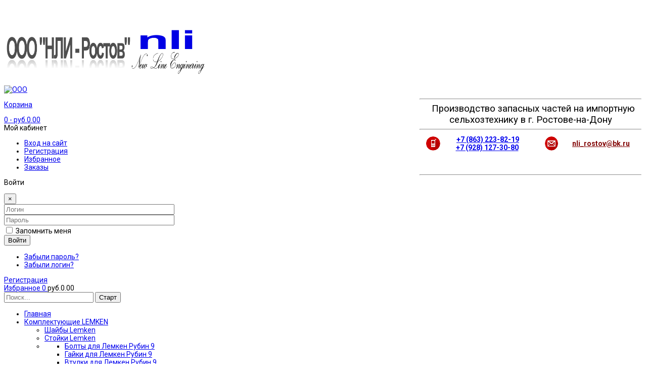

--- FILE ---
content_type: text/html; charset=utf-8
request_url: https://nli-rostov.ru/lemken-rubin/palec-lemken/palec-fn/3134524-palets-fn-d45x235-259.html
body_size: 65532
content:

<!doctype html>
<html lang="ru-ru" dir="ltr">
    <head>
        <meta name="viewport" content="width=device-width, initial-scale=1, shrink-to-fit=no">
        <link rel="canonical" href="https://nli-rostov.ru/lemken-rubin/palec-lemken/palec-fn/3134524-palets-fn-d45x235-259.html">
		<link href="/templates/sj_joomshop/css/custom.css" rel="stylesheet">
        <meta charset="utf-8" />
	<base href="https://nli-rostov.ru/lemken-rubin/palec-lemken/palec-fn/3134524-palets-fn-d45x235-259.html" />
	<meta name="generator" content="Joomla! - Open Source Content Management" />
	<title>Купить (3134524) Палец FN D45x235/259 Lemken с доставкой по России</title>
<meta name="description" content="Предлагаем купить (3134524) Палец FN D45x235/259 Lemken Доставка по России в короткие сроки. Высокое качество запчастей. Звоните 8 (863) 223-82-19, 8 (928) 127-30-80." />
	<link href="/templates/sj_joomshop/images/favicon.ico" rel="shortcut icon" type="image/vnd.microsoft.icon" />
	<link href="/templates/sj_joomshop/favicon.ico" rel="shortcut icon" type="image/vnd.microsoft.icon" />
	<link href="/plugins/system/bdthemes_shortcodes/css/shortcode-ultimate.css" rel="stylesheet" />
	<link href="/plugins/system/bdthemes_shortcodes/css/font-awesome.min.css" rel="stylesheet" />
	<link href="https://nli-rostov.ru/components/com_jshopping/css/sj-theme.css" rel="stylesheet" />
	<link href="https://nli-rostov.ru/components/com_jshopping/css/jquery.lightbox.css" rel="stylesheet" />
	<link href="//fonts.googleapis.com/css?family=Roboto:100,100i,300,300i,400,400i,500,500i,700,700i,900,900i&amp;display=swap&amp;subset=cyrillic-ext" rel="stylesheet" />
	<link href="/templates/sj_joomshop/css/bootstrap.min.css" rel="stylesheet" />
	<link href="/templates/sj_joomshop/css/bootstrap-select.css" rel="stylesheet" />
	<link href="/templates/sj_joomshop/css/owl.carousel.css" rel="stylesheet" />
	<link href="/templates/sj_joomshop/css/slick.css" rel="stylesheet" />
	<link href="/templates/sj_joomshop/css/font-icomoon.css" rel="stylesheet" />
	<link href="/templates/sj_joomshop/css/template.css" rel="stylesheet" />
	<link href="/templates/sj_joomshop/css/presets/default.css" rel="stylesheet" />
	<link href="/templates/sj_joomshop/css/custom.css" rel="stylesheet" />
	<link href="/plugins/system/plg_sj_jshopping_quickview/assets/css/jquery.fancybox.css" rel="stylesheet" />
	<link href="/plugins/system/plg_sj_jshopping_quickview/assets/css/quickview.css" rel="stylesheet" />
	<link href="/modules/mod_vina_manufacturers_jshopping/assets/css/carouFredSel.css" rel="stylesheet" />
	<link href="/plugins/system/ytshortcodes/assets/css/shortcodes.css" rel="stylesheet" />
	<link href="https://nli-rostov.ru/plugins/system/ytshortcodes/assets/css/font-awesome.min.css" rel="stylesheet" />
	<link href="/media/system/css/modal.css?f8ad70eff5b796f32f56c1445bffecb1" rel="stylesheet" />
	<style>
body{font-family: 'Roboto', sans-serif;font-size: 14px;font-weight: 400;}
.logo-image {height:100px;}.logo-image-phone {height:100px;}.logo-image {height:100px;}.logo-image-phone {height:100px;}#sp-section-8{ background-color:#f5f5f5; }
	</style>
	<script type="application/json" class="joomla-script-options new">{"csrf.token":"4735d18f25d1392c365ba96c6dc5f570","system.paths":{"root":"","base":""},"system.keepalive":{"interval":840000,"uri":"\/component\/ajax\/?format=json"}}</script>
	<script src="/media/jui/js/jquery.min.js?f8ad70eff5b796f32f56c1445bffecb1"></script>
	<script src="/media/jui/js/jquery-noconflict.js?f8ad70eff5b796f32f56c1445bffecb1"></script>
	<script src="/media/jui/js/jquery-migrate.min.js?f8ad70eff5b796f32f56c1445bffecb1"></script>
	<script src="/plugins/system/bdthemes_shortcodes/js/shortcode-ultimate.js"></script>
	<script src="/media/system/js/mootools-core.js?f8ad70eff5b796f32f56c1445bffecb1"></script>
	<script src="/media/system/js/core.js?f8ad70eff5b796f32f56c1445bffecb1"></script>
	<script src="https://nli-rostov.ru/components/com_jshopping/js/jquery/jquery.media.js"></script>
	<script src="https://nli-rostov.ru/components/com_jshopping/js/functions.js"></script>
	<script src="https://nli-rostov.ru/components/com_jshopping/js/validateForm.js"></script>
	<script src="https://nli-rostov.ru/components/com_jshopping/js/jquery/jquery.lightbox.js"></script>
	<script src="/templates/sj_joomshop/js/popper.min.js"></script>
	<script src="/templates/sj_joomshop/js/bootstrap.min.js"></script>
	<script src="/templates/sj_joomshop/js/bootstrap-select.js"></script>
	<script src="/templates/sj_joomshop/js/owl.carousel.js"></script>
	<script src="/templates/sj_joomshop/js/slick.min.js"></script>
	<script src="/templates/sj_joomshop/js/jquery.countdown.min.js"></script>
	<script src="/templates/sj_joomshop/js/main.js"></script>
	<script src="/plugins/system/plg_sj_jshopping_quickview/assets/js/jquery.fancybox.js"></script>
	<script src="/modules/mod_vina_manufacturers_jshopping/assets/js/jquery.carouFredSel.min.js"></script>
	<script src="/modules/mod_vina_manufacturers_jshopping/assets/js/jquery.mousewheel.min.js"></script>
	<script src="/modules/mod_vina_manufacturers_jshopping/assets/js/jquery.touchSwipe.min.js"></script>
	<script src="/modules/mod_vina_manufacturers_jshopping/assets/js/jquery.transit.min.js"></script>
	<script src="/modules/mod_vina_manufacturers_jshopping/assets/js/jquery.ba-throttle-debounce.min.js"></script>
	<!--[if lt IE 9]><script src="/media/system/js/polyfill.event.js?f8ad70eff5b796f32f56c1445bffecb1"></script><![endif]-->
	<script src="/media/system/js/keepalive.js?f8ad70eff5b796f32f56c1445bffecb1"></script>
	<script src="https://nli-rostov.ru/plugins/system/ytshortcodes/assets/js/prettify.js"></script>
	<script src="https://nli-rostov.ru/plugins/system/ytshortcodes/assets/js/shortcodes.js"></script>
	<script src="/media/system/js/mootools-more.js?f8ad70eff5b796f32f56c1445bffecb1"></script>
	<script src="/media/system/js/modal.js?f8ad70eff5b796f32f56c1445bffecb1"></script>
	<script>
function initJSlightBox(){
    jQuery("a.lightbox").lightBox({
        imageLoading: "https://nli-rostov.ru/components/com_jshopping/images/loading.gif",
        imageBtnClose: "https://nli-rostov.ru/components/com_jshopping/images/close.gif",
        imageBtnPrev: "https://nli-rostov.ru/components/com_jshopping/images/prev.gif",
        imageBtnNext: "https://nli-rostov.ru/components/com_jshopping/images/next.gif",
        imageBlank: "https://nli-rostov.ru/components/com_jshopping/images/blank.gif",
        txtImage: "Изображение",
        txtOf: "из"
    });
}
jQuery(function() { initJSlightBox(); });template="sj_joomshop";
		jQuery(function($) {
			SqueezeBox.initialize({});
			initSqueezeBox();
			$(document).on('subform-row-add', initSqueezeBox);

			function initSqueezeBox(event, container)
			{
				SqueezeBox.assign($(container || document).find('a.modal').get(), {
					parse: 'rel'
				});
			}
		});

		window.jModalClose = function () {
			SqueezeBox.close();
		};

		// Add extra modal close functionality for tinyMCE-based editors
		document.onreadystatechange = function () {
			if (document.readyState == 'interactive' && typeof tinyMCE != 'undefined' && tinyMCE)
			{
				if (typeof window.jModalClose_no_tinyMCE === 'undefined')
				{
					window.jModalClose_no_tinyMCE = typeof(jModalClose) == 'function'  ?  jModalClose  :  false;

					jModalClose = function () {
						if (window.jModalClose_no_tinyMCE) window.jModalClose_no_tinyMCE.apply(this, arguments);
						tinyMCE.activeEditor.windowManager.close();
					};
				}

				if (typeof window.SqueezeBoxClose_no_tinyMCE === 'undefined')
				{
					if (typeof(SqueezeBox) == 'undefined')  SqueezeBox = {};
					window.SqueezeBoxClose_no_tinyMCE = typeof(SqueezeBox.close) == 'function'  ?  SqueezeBox.close  :  false;

					SqueezeBox.close = function () {
						if (window.SqueezeBoxClose_no_tinyMCE)  window.SqueezeBoxClose_no_tinyMCE.apply(this, arguments);
						tinyMCE.activeEditor.windowManager.close();
					};
				}
			}
		};
		
	</script>

	<script src="/exform/exform.js"></script>

	<script>
		jQuery(document).ready(function($){
			$('.contact-form').exform({theme:'contact-form', wrapper: "contact-form"});
		});
	</script>

        <!-- Yandex.Metrika counter -->
<script type="text/javascript" >
   (function(m,e,t,r,i,k,a){m[i]=m[i]||function(){(m[i].a=m[i].a||[]).push(arguments)};
   m[i].l=1*new Date();
   for (var j = 0; j < document.scripts.length; j++) {if (document.scripts[j].src === r) { return; }}
   k=e.createElement(t),a=e.getElementsByTagName(t)[0],k.async=1,k.src=r,a.parentNode.insertBefore(k,a)})
   (window, document, "script", "https://mc.yandex.ru/metrika/tag.js", "ym");

   ym(92882997, "init", {
        clickmap:true,
        trackLinks:true,
        accurateTrackBounce:true,
        trackHash:true
   });
</script>
<!-- /Yandex.Metrika counter -->
<script>
document.addEventListener('DOMContentLoaded', function() {
  // Find the button element with the class 'contactus-button'
  const button = document.getElementById('button-contactus-lightbox165');

  // Add the 'onclick' attribute to the button
  button.setAttribute('onclick', "ym(92882997, 'reachGoal', 'send'); return true;");});
  </script> 
  <script>
    document.addEventListener('DOMContentLoaded', function() {
    // Find the link element in cart
    const link = document.querySelector('#checkout .td_2 a');
    // Add the 'onclick' attribute to the link
      link.setAttribute('onclick', "ym(92882997, 'reachGoal', 'order'); return true;");
   
});
</script>
    <link type="text/css" href="https://nli-rostov.ru/plugins/system/js_oneclickcheckout/assets/css/oneclickcheckout.css" rel="stylesheet"><script type="text/javascript" src="https://nli-rostov.ru/plugins/system/js_oneclickcheckout/assets/js/jquery.maskedinput.min.js"></script>
				</head>
    <body class="site helix-ultimate com-jshopping view- layout-default task-view itemid-326 ru-ru ltr layout-fluid offcanvas-init offcanvs-position-right">
            <div class="sp-preloader"><div></div></div>
    
    <div class="body-wrapper">
        <div class="body-innerwrapper">
            <header class="header-container header-style-1"><div class="header-top"><div class="container"><div class="row"><div id="sp-logo" class="col-5 col-sm-3 col-md-3 col-lg-2 col-xl-2"><div class="sp-module "><div class="sp-module-content">

<div class="custom"  >
	<p><a href="/"><img style="margin-top: 40px;" src="/images/logo-nli.png" alt="Claas mini" width="402" height="98" /></a></p></div>
</div></div><div class="logo"><a href="/"><img class="logo-image" src="/templates/sj_joomshop/images/presets/preset8/logo.svg" alt="ООО "НЛИ-Ростов""></a></div></div><div id="sp-search" class="col-7 col-sm-5 col-md-5 col-lg-5 col-xl-6"><div class="sp-module "><div class="sp-module-content">

<div class="custom"  >
	<table style="width: 445px; height: 153px; float: right;">
<tbody>
<tr>
<td style="width: 200px; text-align: center;" colspan="5">
<div><span style="font-size: 14pt;"><span style="font-size: 14pt;"></span></span><hr /><span style="font-size: 14pt;">&nbsp;&nbsp;<span style="color: #000000;">Производство запасных частей на импортную </span></span></div>
<div><span style="font-size: 14pt; color: #000000;"><span style="font-size: 14pt; color: #000000;">сельхозтехнику в г. Ростове-на-Дону</span></span><hr /></div>
</td>
</tr>
<tr>
<td style="text-align: center;"><img style="float: right;" src="/images/banners/tel.png" alt="tel" width="30" height="30" /></td>
<td style="text-align: center;">
<div>&nbsp;<strong><a href="tel:+7 (863) 223-82-19">+7 (863) 223-82-19</a></strong></div>
<div><strong><a href="tel:+7 (928) 127-30-80">+7 (928) 127-30-80</a></strong></div>
</td>
<td style="text-align: center;">
<div>&nbsp;</div>
</td>
<td style="text-align: center;"><img style="float: right;" src="/images/banners/email.png" alt="email" /></td>
<td style="text-align: center;">
<div><strong><span style="color: #800000;"><a style="color: #800000;" href="mailto:nli_rostov@bk.ru">nli_rostov@bk.ru</a></span></strong></div>
</td>
</tr>
<tr>
<td><a href="https://wa.me/79281273080?text="> <img style="float: right;" src="/templates/sj_joomshop/images/270823/whatsapp.svg" alt="" width="30" height="30" /></a></td>
</tr>
<tr>
<td style="text-align: center;" colspan="5"><hr /></td>
</tr>
</tbody>
</table></div>
</div></div></div><div id="sp-top1" class="col-12 col-sm-4 col-md-4 col-lg-5 col-xl-4"><div class="sp-module "><div class="sp-module-content"><div id="jshop_module_cart">
    <a href = "/component/jshopping/cart/view.html?Itemid=0">
        <div class="shopcart">
            <span class="icon-c">
                <i class="icon-shopping-cart1"></i>
            </span>
            <div class="shopcart-inner">
                <p class="title-my-cart">Корзина</p>
                <span class="total-shopping-cart cart-total-full">
                    <span class="items_cart">0</span>                                        <span class="price">
                         - руб.0.00                    </span>
                </span>
                
            </div>    
        </div>    
    </a>
</div></div></div><div class="sp-module "><div class="sp-module-content">
	
	<div class="account" id="my_account">
		<a class="btn-xs dropdown-toggle">
			<span>Мой кабинет</span>
		</a> 
		<ul class="dropdown-menu">
			<li><a data-toggle="modal" href="#myLogin">Вход на сайт</a></li>
			<li><a href="/component/users/?view=registration&amp;Itemid=101">Регистрация</a></li>
			<li class="link wishlist"><a href="/lemken-rubin/palec-lemken/palec-fn/wishlist/">Избранное</a></li>
			<li class="checkout hidden-sm hidden-xs"><a href="/checkout.html" class="btn-link" title="Checkout "><span >Заказы </span></a></li> 
		</ul>		
	</div>
    <div id="myLogin" class="modal " tabindex="-1" role="dialog" aria-hidden="true">
		<div class="modal-dialog">
			<div class="modal-content">
				<div class="modal-header">
					<p class="title">Войти</p>	
					<button type="button" class="close" data-dismiss="modal" aria-label="Close">
			          <span aria-hidden="true">&times;</span>
			        </button>
				</div>
				<form action="/lemken-rubin/palec-lemken/palec-fn.html" method="post" id="login-form" >
										<div class="userdata">
						<div id="form-login-username" class="form-group">
							<input id="modlgn-username" type="text" placeholder="Логин" name="username" class="inputbox"  size="40" />
						</div>
						<div id="form-login-password" class="form-group">
							<input id="modlgn-passwd" type="password" placeholder="Пароль" name="password" class="inputbox" size="40"  />
						</div>
						
						<div id="form-login-remember" class="form-group ">
							<input id="modlgn-remember" type="checkbox" name="remember" value="1"/>
							<label for="modlgn-remember" class="control-label">Запомнить меня</label> 
						</div>
						
						
						<div id="form-login-submit" class="control-group">
							<div class="controls">
								<button type="submit" tabindex="3" name="Submit" class="btn btn-default">Войти</button>
							</div>
						</div>
						
						<input type="hidden" name="option" value="com_users" />
						<input type="hidden" name="task" value="user.login" />
						<input type="hidden" name="return" value="aHR0cHM6Ly9ubGktcm9zdG92LnJ1L2xlbWtlbi1ydWJpbi9wYWxlYy1sZW1rZW4vcGFsZWMtZm4vMzEzNDUyNC1wYWxldHMtZm4tZDQ1eDIzNS0yNTkuaHRtbA==" />
						<input type="hidden" name="4735d18f25d1392c365ba96c6dc5f570" value="1" />					</div>
					
					
					<ul class="list-inline listlogin">
						<li>
							<a href="/component/users/?view=reset&amp;Itemid=101">
							Забыли пароль?</a>
						</li>
						<li>
							<a href="/component/users/?view=remind&amp;Itemid=101">
							Забыли логин?</a>
						</li>
						
					</ul>
					<div class="registerAccount">
						<a href="/component/users/?view=registration&amp;Itemid=101" onclick="showBox('yt_register_box','jform_name',this, window.event || event);return false;" class="btn btn-primary btReverse">Регистрация</a>
					</div>

									</form>
			</div>
		</div>
	</div>
</div></div><div class="sp-module "><div class="sp-module-content"><div id = "jshop_module_wishlist">
	<a href = "/component/jshopping/wishlist/view.html?Itemid=0" title="Go to wishlist">Избранное		<span id = "jshop_quantity_products">0</span>	</a>
	<span id = "jshop_summ_product">руб.0.00</span>
</div></div></div><div class="sp-module  jshopping-search"><div class="sp-module-content"><script type = "text/javascript">
function isEmptyValue(value){
    var pattern = /\S/;
    return ret = (pattern.test(value)) ? (true) : (false);
}
</script>
<form class="form-inline mod-shop-search" name = "searchForm" method = "post" action="/component/jshopping/search/result.html?Itemid=0" onsubmit = "return isEmptyValue(jQuery('#jshop_search').val())">
<input type="hidden" name="setsearchdata" value="1">
<input type = "hidden" name = "category_id" value = "0" />
<input type = "hidden" name = "search_type" value = "any" />
<input type = "text" class = "inputbox input-small" placeholder="Поиск..." name = "search" id = "jshop_search" value = "" />
<input class = "button btn" type = "submit" value = "Старт" />

</form></div></div></div></div></div></div><div class="header-bottom"><div class="container"><div class="row"><div id="sp-top2" class="col-2 col-sm-3 col-md-4 col-lg-2 col-xl-2 sidebar-megamenu"></div><div id="sp-menu" class="col-2 col-sm-5 col-md-2 col-lg-7 col-xl-7 main-megamenu"><nav class="sp-megamenu-wrapper" role="navigation"><a id="offcanvas-toggler" aria-label="Navigation" class="offcanvas-toggler-right" href="#"><i class="fa fa-bars" aria-hidden="true" title="Navigation"></i></a><ul class="sp-megamenu-parent menu-animation-fade-up d-none d-lg-block"><li class="sp-menu-item"><a  href="/" >Главная</a></li><li class="sp-menu-item sp-has-child active"><a  href="/lemken-rubin.html" >Комплектующие LEMKEN</a><div class="sp-dropdown sp-dropdown-main sp-menu-right" style="width: 240px;"><div class="sp-dropdown-inner"><ul class="sp-dropdown-items"><li class="sp-menu-item"><a  href="/lemken-rubin/shajby-lemken.html" >Шайбы Lemken</a></li><li class="sp-menu-item"><a  href="/lemken-rubin/stojki-lemken.html" >Стойки Lemken</a></li><li class="sp-menu-item sp-has-child"><div class="sp-dropdown sp-dropdown-sub sp-menu-right" style="width: 240px;"><div class="sp-dropdown-inner"><ul class="sp-dropdown-items"><li class="sp-menu-item"><a  href="/lemken-rubin/zapchasti-lemken-rubin-9/bolty.html" >Болты для Лемкен Рубин 9</a></li><li class="sp-menu-item"><a  href="/lemken-rubin/zapchasti-lemken-rubin-9/gajki.html" >Гайки для Лемкен Рубин 9</a></li><li class="sp-menu-item"><a  href="/lemken-rubin/zapchasti-lemken-rubin-9/vtulki.html" >Втулки для Лемкен Рубин 9</a></li><li class="sp-menu-item"><a  href="/lemken-rubin/zapchasti-lemken-rubin-9/pruzhiny.html" >Пружины для Лемкен Рубин 9</a></li></ul></div></div></li><li class="sp-menu-item sp-has-child active"><a  href="/lemken-rubin/palec-lemken.html" >Палец Lemken</a><div class="sp-dropdown sp-dropdown-sub sp-menu-right" style="width: 240px;"><div class="sp-dropdown-inner"><ul class="sp-dropdown-items"><li class="sp-menu-item current-item active"><a  href="/lemken-rubin/palec-lemken/palec-fn.html" >Палец FN</a></li><li class="sp-menu-item"><a  href="/lemken-rubin/palec-lemken/palec-d30.html" >Палец d 30</a></li><li class="sp-menu-item"><a  href="/lemken-rubin/palec-lemken/palec-d35.html" >Палец d 35</a></li><li class="sp-menu-item"><a  href="/lemken-rubin/palec-lemken/palec-d40.html" >Палец d 40</a></li><li class="sp-menu-item"><a  href="/lemken-rubin/palec-lemken/palec-d50.html" >Палец d 50</a></li><li class="sp-menu-item"><a  href="/lemken-rubin/palec-lemken/palec-d60.html" >Палец d 60</a></li></ul></div></div></li><li class="sp-menu-item"><a  href="/lemken-rubin/stupica-lemken.html" >Ступица Lemken</a></li><li class="sp-menu-item sp-has-child"><a  href="/lemken-rubin/vtulki-lemken.html" >Втулки Lemken</a><div class="sp-dropdown sp-dropdown-sub sp-menu-right" style="width: 240px;"><div class="sp-dropdown-inner"><ul class="sp-dropdown-items"><li class="sp-menu-item"><a  href="/lemken-rubin/vtulki-lemken/vtulki-raspornye.html" >Втулки Распорные</a></li><li class="sp-menu-item"><a  href="/lemken-rubin/vtulki-lemken/distancionnye.html" >Втулки дистанционные</a></li><li class="sp-menu-item"><a  href="/lemken-rubin/vtulki-lemken/zazhimnye.html" >Втулки зажимные</a></li></ul></div></div></li><li class="sp-menu-item"><a  href="/lemken-rubin/bolty-lemken.html" >Болты Lemken</a></li><li class="sp-menu-item sp-has-child"><a  href="/lemken-rubin/osi-lemken.html" >Оси Lemken</a><div class="sp-dropdown sp-dropdown-sub sp-menu-right" style="width: 240px;"><div class="sp-dropdown-inner"><ul class="sp-dropdown-items"><li class="sp-menu-item"><a  href="/lemken-rubin/osi-lemken/os-d30.html" >Ось D30</a></li></ul></div></div></li><li class="sp-menu-item"><a  href="/lemken-rubin/plastiny-lemken.html" >Пластины Lemken</a></li><li class="sp-menu-item"><a  href="/lemken-rubin/gajki-lemken.html" >Гайки Lemken</a></li><li class="sp-menu-item"><a  href="/lemken-rubin/katok-planchatyj.html" >Каток планчатый</a></li></ul></div></div></li><li class="sp-menu-item sp-has-child"><a  href="/jonh-dir.html" >Комплектующие John Deere</a><div class="sp-dropdown sp-dropdown-main sp-menu-right" style="width: 240px;"><div class="sp-dropdown-inner"><ul class="sp-dropdown-items"><li class="sp-menu-item"><a  href="/jonh-dir/zapchasti-na-seyalku-dzhon-dir-455.html" >Запчасти на сеялку Джон Дир 455</a></li><li class="sp-menu-item"><a  href="/jonh-dir/vinty-john-deere.html" >Винты John Deere</a></li><li class="sp-menu-item"><a  href="/jonh-dir/gajki-john-deere.html" >Гайки John Deere </a></li><li class="sp-menu-item"><a  href="/jonh-dir/cepi-john-deere.html" >Цепи John Deere</a></li><li class="sp-menu-item"><a  href="/jonh-dir/pruzhiny-john-deere.html" >Пружины John Deere</a></li></ul></div></div></li><li class="sp-menu-item sp-has-child"><a  href="/komplektuyushchie-tigarbo.html" >Комплектующие TIGARBO</a><div class="sp-dropdown sp-dropdown-main sp-menu-right" style="width: 240px;"><div class="sp-dropdown-inner"><ul class="sp-dropdown-items"><li class="sp-menu-item"><a  href="/komplektuyushchie-tigarbo/kronshtejn.html" >Кронштейн TIGARBO</a></li><li class="sp-menu-item"><a  href="/komplektuyushchie-tigarbo/podshipnik.html" >Подшипник TIGARBO</a></li><li class="sp-menu-item"><a  href="/komplektuyushchie-tigarbo/salnik.html" >Сальник TIGARBO</a></li></ul></div></div></li><li class="sp-menu-item sp-has-child"><a  href="/zapchasti-dlya-selhoztehniki.html" >Запчасти для сельхозтехники </a><div class="sp-dropdown sp-dropdown-main sp-menu-right" style="width: 240px;"><div class="sp-dropdown-inner"><ul class="sp-dropdown-items"><li class="sp-menu-item"><a  href="/zapchasti-dlya-selhoztehniki/zapchasti-dlya-posevnoj-tehniki.html" > Запчасти для посевной техники</a></li><li class="sp-menu-item"><a  href="/zapchasti-dlya-selhoztehniki/zapchasti-dlya-uborochnoj-tehniki.html" >Запчасти для уборочной техники</a></li><li class="sp-menu-item"><a  href="/zapchasti-dlya-selhoztehniki/bolty-dlya-selhoztehniki.html" >Болты для сельхозтехники</a></li><li class="sp-menu-item"><a  href="/zapchasti-dlya-selhoztehniki/vtulki-dlya-selhoztekhniki.html" >Втулки для сельхозтехники</a></li><li class="sp-menu-item"><a  href="/zapchasti-dlya-selhoztehniki/osi-dlya-selhoz-tehniki.html" >Оси для сельхоз техники</a></li><li class="sp-menu-item"><a  href="/zapchasti-dlya-selhoztehniki/podshipniki-dlya-selhoz-tehniki.html" >Подшипники для сельхоз техники </a></li><li class="sp-menu-item"><a  href="/zapchasti-dlya-selhoztehniki/palcy-dlya-spectehniki.html" >Пальцы для спецтехники</a></li><li class="sp-menu-item"><a  href="/zapchasti-dlya-selhoztehniki/gajki-dlya-spectehniki.html" >Гайки для спецтехники</a></li><li class="sp-menu-item"><a  href="/zapchasti-dlya-selhoztehniki/kronshtejny-dlya-spectehniki.html" >Кронштейны для спецтехники</a></li><li class="sp-menu-item"><a  href="/zapchasti-dlya-selhoztehniki/stupicy-dlya-spectehniki.html" >Ступицы для спецтехники</a></li><li class="sp-menu-item"><a  href="/zapchasti-dlya-selhoztehniki/opory.html" >Опоры для сельхозтехники</a></li><li class="sp-menu-item"><a  href="/zapchasti-dlya-selhoztehniki/stremyanki.html" >Стремянки для сельхозтехники</a></li><li class="sp-menu-item"><a  href="/zapchasti-dlya-selhoztehniki/plastiny.html" >Пластины для сельхозтехники</a></li><li class="sp-menu-item"><a  href="/zapchasti-dlya-selhoztehniki/katok.html" >Каток для сельхозтехники</a></li><li class="sp-menu-item"><a  href="/zapchasti-dlya-selhoztehniki/balki.html" >Балки для сельхозтехники</a></li><li class="sp-menu-item"><a  href="/zapchasti-dlya-selhoztehniki/vinty.html" >Винты для сельхозтехники</a></li></ul></div></div></li><li class="sp-menu-item"><a  href="/brends.html" >ИНФОРМАЦИЯ</a></li><li class="sp-menu-item"><a  href="/contact.html" >Контакты</a></li></ul></nav></div><div id="sp-top3" class="col-8 col-sm-7 col-md-6 col-lg-3 col-xl-3"></div></div></div></div></header>            <section id="sp-main-body"><div class="container"><div class="container-inner"><div class="row"><main id="sp-component" class="col-lg-12 " role="main"><div class="sp-column "><div id="system-message-container">
	</div>

<script type="text/javascript">
        var translate_not_available = "Нет в наличии выбранной опции";
        var translate_zoom_image = "Увеличить изображение";
    var product_basic_price_volume = 0.0000;
    var product_basic_price_unit_qty = 1;
    var currency_code = "руб.";
    var format_currency = "Symb00";
    var decimal_count = 2;
    var decimal_symbol = ".";
    var thousand_separator = "";
    var attr_value = new Object();
    var attr_list = new Array();
    var attr_img = new Object();
            var liveurl = 'https://nli-rostov.ru/';
    var liveattrpath = 'https://nli-rostov.ru/components/com_jshopping/files/img_attributes';
    var liveproductimgpath = 'https://nli-rostov.ru/components/com_jshopping/files/img_products';
    var liveimgpath = 'https://nli-rostov.ru/components/com_jshopping/images';
    var urlupdateprice = '/component/jshopping/product/ajax_attrib_select_and_price/144.html?ajax=1&Itemid=0';
    </script><div class="productfull templ">
<form class="product-form" name="product" method="post" action="/component/jshopping/cart/add.html?Itemid=0" enctype="multipart/form-data" autocomplete="off">
    
    
            
    
        
    <div class="block-main row">
		<div class="product-image col-xs-12 col-sm-6 col-md-5">
			<div class="image_middle large-image">
									
				
				
				<span id='list_product_image_middle'>
																<div class="image_full" id="main_image_full_512" >
					
															<img src = "https://nli-rostov.ru/cache/cs_jcms/0f5dc78d5b2518a308eb46f1827a208e.png" alt = "(3134524) Палец FN D45x235/259 Lemken" />
				</div>
				
								
				</span>
								
							</div>
			<div class="additional-images yt-carousel">
				<div id="thumb-slider"  class="jCarouselLite">
										<!--<span id='list_product_image_thumb'>-->
										<!--</span>-->
				
				 </div>
		
				<div class="clear"></div>
			</div> 
		</div>
    
		<div class="product-info col-xs-12 col-sm-6 col-md-7">
				<h1 class="title">(3134524) Палец FN D45x235/259 Lemken</h1>
				
<div class="rating">
        
        
    </div>
				<div class="price">
					 						<div class="prod_price">
								<strong>PRICE</strong>
								<span id="block_price">руб.4200.00</span>
								<span class="old_price" id="old_price" style="display:none">руб.0.00</span>
														</div>
										</div>
							
				<div class="jshop_prod_description">
									</div>        
		
			
				
				
				
				
				
										
				
				
				
					<div class = "not_available" id="not_available"></div>
				
		
		
				                         
			<table class="prod_buttons" style="">
			<tr>
				<td class="prod_qty">
					Количество:&nbsp;
				</td>
				<td class="prod_qty_input">
					<input type="text" name="quantity" id="quantity" onkeyup="reloadPrices();" class="inputbox" value="1" />				</td>        
				<td class="buttons">    
					<button type="submit" class="button" onclick="jQuery('#to').val('cart');"><span>В корзину</span></button>	
										                        <button type="submit" class="btn btn-wishlist" title="В список пожеланий" value="В список пожеланий" onclick="jQuery('#to').val('wishlist');" ><span>В список пожеланий</span></button>
                    				</td>
				<td id="jshop_image_loading" style="display:none"></td>
			</tr>
			</table>
						
		</div>
	</div>
    
<input type="hidden" name="to" id='to' value="cart" />
<input type="hidden" name="product_id" id="product_id" value="144" />
<input type="hidden" name="category_id" id="category_id" value="29" />
</form>
	<div class="pro-more-info ">
	
			
		<div class="block-tab">
				<!-- Nav tabs -->
				<ul class="nav nav-tabs" role="tablist">
				  <li role="presentation" class="active">
						<a href="#description" aria-controls="home" role="tab" data-toggle="tab">
								Подробно						</a>
				  </li>
				  <li role="presentation">
						<a href="#review" aria-controls="profile" role="tab" data-toggle="tab">
								Отзывы						</a>
				  </li>
				  <li role="presentation">
						<a href="#other" aria-controls="messages" role="tab" data-toggle="tab">
								Разное						</a>
				  </li>
				  
				  				
				  
				</ul>
			  
				<!-- Tab panes -->
				<div class="tab-content">
				  <div role="tabpanel" class="tab-pane active" id="description">
						<div class="jshop_prod_description">
													</div>
				  </div>
				  <div role="tabpanel" class="tab-pane" id="review">
						<div class="pro-review">
						 
						</div>
				  </div>
				  <div role="tabpanel" class="tab-pane" id="other">
						<div class="pro-other-info">						
							
							<div class="jshop-manuafacture">
							<div class="manuafacture_head">Производитель:&nbsp;</div>
																					</div>
							
							    
						   
														
														
														
														
														
														<div id="list_product_demofiles">
															</div>
							
						</div>
				  </div>
				
								</div>
		</div>
	</div><!--End product more info-->
	

<div id="list_product_demofiles"></div>
<script type="text/javascript">

	jQuery(document).ready(function($) {

		jQuery(".list_related").owlCarousel({
		autoPlay: 3000, //Set AutoPlay to 3 seconds
		items : 1,
		//Pagination
		pagination : false,
		paginationNumbers: false,
		nav: true,
		loop: false,
		margin: 0,
		responsive:{
			568:{
				items: 2,
			},	
			767:{
				items: 2,
			},
			992:{
				items: 3,
			},
			1200:{
				items: 3,
			},
		}
		});
	});

</script>
</div>

<script type="text/javascript" src="https://nli-rostov.ru/templates/sj_joomshop/js/elevatezoom.js"></script>
<script type="text/javascript" src="https://nli-rostov.ru/templates/sj_joomshop/js/owl.carousel.js"></script>
<script type="text/javascript">

	jQuery(document).ready(function($) {
		
		//$('a.cloud-zoom-gallery').bind('click', function(){
		//	$('a.cloud-zoom-gallery').removeClass('active');
		//	$(this).addClass('active');
		//	$('a#yt_popup').attr('href', $(this).attr('href'));
		//});
		
		jQuery(".jCarouselLite").owlCarousel({
			autoPlay: 3000, //Set AutoPlay to 3 seconds
			items : 3,
			//Pagination
			pagination : false,
			paginationNumbers: false,
			nav: true,
			loop: false,
			margin: 3,
			responsive:{
				768:{
					items: 3,
				},
				992:{
					items: 3,
				},
				1200:{
					items: 4,
				},
			}
		});
		$('img.jshop_img_thumb').bind('click', function(){
			$('img.jshop_img_thumb').removeClass('active');	
			$(this).addClass('active');		
		});
		
		$('img.jshop_video_thumb').bind('click', function(){
			$('img.jshop_video_thumb').removeClass('active');	
			$(this).addClass('active');		
		});
		
		
		var zoomCollection = '.large-image img';
		$( zoomCollection ).elevateZoom({
			scrollZoom: true,
			lensSize    :"400",
			easing:true,
			gallery:'thumb-slider',
			cursor: 'pointer',
			galleryActiveClass: "active"
		});
		
		$("#thumb-slider .owl-item").each(function() {
				$(this).find("[data-index='1']").addClass('active');
			});
	
	});
</script>


<span id="mxcpr">Copyright MAXXmarketing GmbH<br><a rel="nofollow" target="_blank" href="https://www.joomshopping.com/">JoomShopping Download & Support</a></span></div></main></div></div></div></section><section id="sp-section-3"><div class="container"><div class="container-inner"><div class="row"><div id="sp-position3" class="col-lg-12 "><div class="sp-column "></div></div></div></div></div></section><section id="sp-section-8"><div class="container"><div class="container-inner"><div class="row"><div id="sp-position8" class="col-lg-12 "><div class="sp-column "><div class="sp-module "><div class="sp-module-content"><style type="text/css">
#vina-manufacturers-jshopping-wrapper156 {
	max-width: 100%;
	height: 90px;
	margin: 10px;
	padding: 10px 0 0;
		background-color: #ffffff;}
#vina-manufacturers-jshopping-wrapper156 li {
	margin: 10 5px;
}
#vina-manufacturers-jshopping-wrapper156 .vina-caption,
#vina-manufacturers-jshopping-wrapper156 .vina-caption a {
	background: #ffd900;
	color:#ffffff;
}
#vina-manufacturers-jshopping-wrapper156 .vina-pager > a > span {
	color: #cccccc;
	background-color: #ffffff;
}
#vina-manufacturers-jshopping-wrapper156 .vina-pager a.selected > span{
	color: #ffffff;
	background-color: #ffd900;
}
</style>
<div id="vina-manufacturers-jshopping-wrapper156" class="vina-manufacturers-jshopping">
	<ul id="vina-manufacturers-jshopping156">
				<li class="item">
			<!-- Image Block -->
											<a href="/component/jshopping/manufacturer/view/1.html?Itemid=0" title="LEMKEN-RUBIN">
					<img src="https://nli-rostov.ru/components/com_jshopping/files/img_manufs/lemken1.gif" alt="LEMKEN-RUBIN" />
				</a>
										
			<!-- Caption Block -->
					</li>
				<li class="item">
			<!-- Image Block -->
											<a href="/component/jshopping/tigarbo.html?Itemid=0" title="TIGARBO">
					<img src="https://nli-rostov.ru/components/com_jshopping/files/img_manufs/tigarbo1.gif" alt="TIGARBO" />
				</a>
										
			<!-- Caption Block -->
					</li>
				<li class="item">
			<!-- Image Block -->
											<a href="/component/jshopping/john-deere.html?Itemid=0" title="John-deere">
					<img src="https://nli-rostov.ru/components/com_jshopping/files/img_manufs/jon-dir.jpg" alt="John-deere" />
				</a>
										
			<!-- Caption Block -->
					</li>
			</ul>
	<div class="clearfix"></div>
	
	<!-- Arrow Navigation Block -->
		<div id="vina-prev156" class="vina-prev">Prev</div>
	<div id="vina-next156" class="vina-next">Next</div>
		
	<!-- Pagination Block -->
	</div>
<script type="text/javascript">
jQuery(document).ready(function ($) {
	$(window).load(function(){
		$('#vina-manufacturers-jshopping156').carouFredSel({
			width: 		"100%",
			items: 		null,
			circular: 	true,
			infinite: 	true,
			auto: 		true,
			mousewheel: true,
			direction: 	"left",
			align: 		"center",
			prev: 		'#vina-prev156',
			next: 		'#vina-next156',
			pagination: "#vina-pager156",
			swipe: {
				onMouse: true,
				onTouch: true			},
			scroll: {
				items           : null,
				fx				: "directscroll",
				easing          : "linear",
				duration        : 500,                         
				pauseOnHover    : true			}  
		});
	});
});
</script></div></div></div></div></div></div></div></section><section id="sp-bottom"><div class="container"><div class="container-inner"><div class="row"><div id="sp-bottom1" class="col-12 col-sm-6 col-md-3 col-lg-3 "><div class="sp-column "><div class="sp-module "><div class="h3 sp-module-title">Продукция</div><div class="sp-module-content">

<div class="custom"  >
	<ul class="menu">
<li><a href="/lemken-rubin.html">Комплектующие Lemken&nbsp;Rubin</a></li>
<li><a href="/jonh-dir.html">Комплектующие John&nbsp;Deere</a></li>
<li><a href="/komplektuyushchie-tigarbo.html">Комплектующие TIGARBO</a></li>
<li><a href="/zapchasti-dlya-selhoztehniki.html">Запчасти для сельхозтехники</a></li>
</ul>
</div>
</div></div></div></div><div id="sp-bottom2" class="col-12 col-sm-6 col-md-3 col-lg-3 "><div class="sp-column "><div class="sp-module "><div class="h3 sp-module-title">Контакты</div><div class="sp-module-content"><ul class="menu">
<li class="item-102"><a href="/about-us.html" >О Нас</a></li><li class="item-136"><a href="https://nli-rostov.ru/brends.html" >Информация</a></li><li class="item-137"><a href="/terms-of-service.html" >Условия обслуживания</a></li><li class="item-138"><a href="/privacy-policy.html" >Политика конфиденциальности</a></li></ul>
</div></div></div></div><div id="sp-bottom3" class="col-12 col-sm-6 col-md-3 col-lg-2 "><div class="sp-column "><div class="sp-module "><div class="h3 sp-module-title">Клиентам</div><div class="sp-module-content"><ul class="menu">
<li class="item-143"><a href="/return-policy.html" >Условия возврата</a></li><li class="item-144"><a href="/contact.html" >Контакты</a></li></ul>
</div></div></div></div><div id="sp-bottom4" class="col-12 col-sm-6 col-md-3 col-lg-2 "><div class="sp-column "><div class="sp-module "><div class="h3 sp-module-title">Информация</div><div class="sp-module-content"><ul class="menu">
<li class="item-147"><a href="/dostavka-i-oplata.html" >Доставка и оплата</a></li></ul>
</div></div></div></div><div id="sp-bottom5" class="col-12 col-sm-6 col-md-3 col-lg-2 "><div class="sp-column "><div class="sp-module "><div class="sp-module-content">

<div class="custom"  >
	<table>
<tbody>
<tr>
<td style="text-align: center;"><img style="float: right;" src="/images/banners/tel.png" alt="tel" width="30" height="30" /></td>
<td style="text-align: center;">
<div>&nbsp;<strong><a href="tel:+7 (863) 223-82-19">+7 (863) 223-82-19</a></strong></div>
<div><strong><a href="tel:+7 (928) 127-30-80">+7 (928) 127-30-80</a></strong></div>
</td>
</tr>
<tr>
<td style="text-align: center;"><img style="float: right;" src="/images/banners/email.png" alt="email" /></td>
<td style="text-align: center;">
<div><strong><span style="color: #800000;"><span id="cloak93aab17f4d124625e7f0cb4c01f642d5">Адрес электронной почты защищен от спам-ботов. Для просмотра адреса в вашем браузере должен быть включен Javascript.</span><script type='text/javascript'>
				document.getElementById('cloak93aab17f4d124625e7f0cb4c01f642d5').innerHTML = '';
				var prefix = '&#109;a' + 'i&#108;' + '&#116;o';
				var path = 'hr' + 'ef' + '=';
				var addy93aab17f4d124625e7f0cb4c01f642d5 = 'nl&#105;_r&#111;st&#111;v' + '&#64;';
				addy93aab17f4d124625e7f0cb4c01f642d5 = addy93aab17f4d124625e7f0cb4c01f642d5 + 'bk' + '&#46;' + 'r&#117;';
				var addy_text93aab17f4d124625e7f0cb4c01f642d5 = 'nl&#105;_r&#111;st&#111;v' + '&#64;' + 'bk' + '&#46;' + 'r&#117;';document.getElementById('cloak93aab17f4d124625e7f0cb4c01f642d5').innerHTML += '<a style="color: #800000;" ' + path + '\'' + prefix + ':' + addy93aab17f4d124625e7f0cb4c01f642d5 + '\'>'+addy_text93aab17f4d124625e7f0cb4c01f642d5+'<\/a>';
		</script></span></strong></div>
</td>
</tr>
</tbody>
</table>
</div>
</div></div></div></div></div></div></div></section><section id="sp-footer-bottom"><div class="container"><div class="container-inner"><div class="row"><div id="sp-footer1" class="col-12 col-sm-12 col-md-6 col-lg-12 "><div class="sp-column "></div></div></div></div></div></section>        </div>
    </div>

    <!-- Off Canvas Menu -->
    <div class="offcanvas-overlay"></div>
    <div class="offcanvas-menu">
        <a href="#" class="close-offcanvas"><span class="fa fa-remove"></span></a>
        <div class="offcanvas-inner">
                            <div class="sp-module "><div class="sp-module-content"><ul class="menu nav-pills">
<li class="item-101 default"><a href="/" >Главная</a></li><li class="item-292 active menu-deeper menu-parent"><a href="/lemken-rubin.html" >Комплектующие LEMKEN<span class="menu-toggler"></span></a><ul class="menu-child"><li class="item-309"><a href="/lemken-rubin/shajby-lemken.html" >Шайбы Lemken</a></li><li class="item-311"><a href="/lemken-rubin/stojki-lemken.html" >Стойки Lemken</a></li><li class="item-312 active menu-deeper menu-parent"><a href="/lemken-rubin/palec-lemken.html" >Палец Lemken<span class="menu-toggler"></span></a><ul class="menu-child"><li class="item-326 current active"><a href="/lemken-rubin/palec-lemken/palec-fn.html" >Палец FN</a></li><li class="item-340"><a href="/lemken-rubin/palec-lemken/palec-d30.html" >Палец d 30</a></li><li class="item-341"><a href="/lemken-rubin/palec-lemken/palec-d35.html" >Палец d 35</a></li><li class="item-359"><a href="/lemken-rubin/palec-lemken/palec-d40.html" >Палец d 40</a></li><li class="item-342"><a href="/lemken-rubin/palec-lemken/palec-d50.html" >Палец d 50</a></li><li class="item-343"><a href="/lemken-rubin/palec-lemken/palec-d60.html" >Палец d 60</a></li></ul></li><li class="item-313"><a href="/lemken-rubin/stupica-lemken.html" >Ступица Lemken</a></li><li class="item-314 menu-deeper menu-parent"><a href="/lemken-rubin/vtulki-lemken.html" >Втулки Lemken<span class="menu-toggler"></span></a><ul class="menu-child"><li class="item-323"><a href="/lemken-rubin/vtulki-lemken/vtulki-raspornye.html" >Втулки Распорные</a></li><li class="item-344"><a href="/lemken-rubin/vtulki-lemken/distancionnye.html" >Втулки дистанционные</a></li><li class="item-358"><a href="/lemken-rubin/vtulki-lemken/zazhimnye.html" >Втулки зажимные</a></li></ul></li><li class="item-315"><a href="/lemken-rubin/bolty-lemken.html" >Болты Lemken</a></li><li class="item-316 menu-deeper menu-parent"><a href="/lemken-rubin/osi-lemken.html" >Оси Lemken<span class="menu-toggler"></span></a><ul class="menu-child"><li class="item-327"><a href="/lemken-rubin/osi-lemken/os-d30.html" >Ось D30</a></li></ul></li><li class="item-317"><a href="/lemken-rubin/plastiny-lemken.html" >Пластины Lemken</a></li><li class="item-318"><a href="/lemken-rubin/gajki-lemken.html" >Гайки Lemken</a></li><li class="item-319"><a href="/lemken-rubin/katok-planchatyj.html" >Каток планчатый</a></li></ul></li><li class="item-295 menu-deeper menu-parent"><a href="/jonh-dir.html" >Комплектующие John Deere<span class="menu-toggler"></span></a><ul class="menu-child"><li class="item-308"><a href="/jonh-dir/zapchasti-na-seyalku-dzhon-dir-455.html" >Запчасти на сеялку Джон Дир 455</a></li><li class="item-321"><a href="/jonh-dir/vinty-john-deere.html" >Винты John Deere</a></li><li class="item-322"><a href="/jonh-dir/gajki-john-deere.html" >Гайки John Deere </a></li><li class="item-337"><a href="/jonh-dir/cepi-john-deere.html" >Цепи John Deere</a></li><li class="item-338"><a href="/jonh-dir/pruzhiny-john-deere.html" >Пружины John Deere</a></li></ul></li><li class="item-300 menu-deeper menu-parent"><a href="/komplektuyushchie-tigarbo.html" >Комплектующие TIGARBO<span class="menu-toggler"></span></a><ul class="menu-child"><li class="item-345"><a href="/komplektuyushchie-tigarbo/kronshtejn.html" >Кронштейн TIGARBO</a></li><li class="item-346"><a href="/komplektuyushchie-tigarbo/podshipnik.html" >Подшипник TIGARBO</a></li><li class="item-347"><a href="/komplektuyushchie-tigarbo/salnik.html" >Сальник TIGARBO</a></li></ul></li><li class="item-320 menu-deeper menu-parent"><a href="/zapchasti-dlya-selhoztehniki.html" >Запчасти для сельхозтехники <span class="menu-toggler"></span></a><ul class="menu-child"><li class="item-324"><a href="/zapchasti-dlya-selhoztehniki/zapchasti-dlya-posevnoj-tehniki.html" > Запчасти для посевной техники</a></li><li class="item-325"><a href="/zapchasti-dlya-selhoztehniki/zapchasti-dlya-uborochnoj-tehniki.html" >Запчасти для уборочной техники</a></li><li class="item-329"><a href="/zapchasti-dlya-selhoztehniki/bolty-dlya-selhoztehniki.html" >Болты для сельхозтехники</a></li><li class="item-330"><a href="/zapchasti-dlya-selhoztehniki/vtulki-dlya-selhoztekhniki.html" >Втулки для сельхозтехники</a></li><li class="item-331"><a href="/zapchasti-dlya-selhoztehniki/osi-dlya-selhoz-tehniki.html" >Оси для сельхоз техники</a></li><li class="item-332"><a href="/zapchasti-dlya-selhoztehniki/podshipniki-dlya-selhoz-tehniki.html" >Подшипники для сельхоз техники </a></li><li class="item-333"><a href="/zapchasti-dlya-selhoztehniki/palcy-dlya-spectehniki.html" >Пальцы для спецтехники</a></li><li class="item-334"><a href="/zapchasti-dlya-selhoztehniki/gajki-dlya-spectehniki.html" >Гайки для спецтехники</a></li><li class="item-335"><a href="/zapchasti-dlya-selhoztehniki/kronshtejny-dlya-spectehniki.html" >Кронштейны для спецтехники</a></li><li class="item-336"><a href="/zapchasti-dlya-selhoztehniki/stupicy-dlya-spectehniki.html" >Ступицы для спецтехники</a></li><li class="item-352"><a href="/zapchasti-dlya-selhoztehniki/opory.html" >Опоры для сельхозтехники</a></li><li class="item-353"><a href="/zapchasti-dlya-selhoztehniki/stremyanki.html" >Стремянки для сельхозтехники</a></li><li class="item-354"><a href="/zapchasti-dlya-selhoztehniki/plastiny.html" >Пластины для сельхозтехники</a></li><li class="item-355"><a href="/zapchasti-dlya-selhoztehniki/katok.html" >Каток для сельхозтехники</a></li><li class="item-356"><a href="/zapchasti-dlya-selhoztehniki/balki.html" >Балки для сельхозтехники</a></li><li class="item-357"><a href="/zapchasti-dlya-selhoztehniki/vinty.html" >Винты для сельхозтехники</a></li></ul></li><li class="item-284"><a href="/brends.html" >ИНФОРМАЦИЯ</a></li><li class="item-215"><a href="/contact.html" >Контакты</a></li></ul>
</div></div>
                    </div>
    </div>

    
    
    
    <!-- Go to top -->
            <a href="#" class="sp-scroll-up" aria-label="Scroll Up"></a>
            <script  type="text/javascript">
						function jSelectShortcode(text) {
							jQuery("#yt_shorcodes").removeClass("open");
							text = text.replace(/'/g, '"');
							//1.Editor Content
							if(document.getElementById('jform_articletext') != null) {
								jInsertEditorText(text, 'jform_articletext');
							}
							if(document.getElementById('jform_description') != null) {
								jInsertEditorText(text, 'jform_description');
							}

							//2.Editor K2
							if(document.getElementById('description') != null) {
								jInsertEditorText(text, 'description');
							}
							if(document.getElementById('text') != null) {
								jInsertEditorText(text, 'text');
							}
							//3.Editor VirtueMart
							if(document.getElementById('category_description') != null) {
								jInsertEditorText(text, 'category_description');
							}
							if(document.getElementById('product_desc') != null) {
								jInsertEditorText(text, 'product_desc');
							}
							//4.Editor Contact
							if(document.getElementById('jform_misc') != null) {
								jInsertEditorText(text, 'jform_misc');
							}
							//5.Editor Easyblog
							if(document.getElementById('write_content') != null) {
								jInsertEditorText(text, 'write_content');
							}
							//6.Editor Joomshoping
							if(document.getElementById('description1') != null) {
								jInsertEditorText(text, 'description1');
							}
							//6.Editor HTML
							if(document.getElementById('jform_content') != null) {
								jInsertEditorText(text, 'jform_content');
							}
							SqueezeBox.close();
						}
				   </script>        <script type="text/javascript">
            //<![CDATA[
            jQuery(document).ready(function ($) {
                function _SJJsQuickView(){
                    var $item_class = $('.sj-listing-tabs .product .product-item-info .item-image, .products-wrap .products-box .item .item-image, .container-slider .slider .vpo-wrap .vp .item .item-wrap .item-img .item-img-info, .jshop_list_product .product .product-item-info .item-image, .productfull .jshop_list_product_related .jshop_related .product-item-info .item-image');
                    if ($item_class.length > 0) {
                        for (var i = 0; i < $item_class.length; i++) {
                            if($($item_class[i]).find('.sj_jshopping_quickview_handler').length <= 0){
                                var producturlpath = $($item_class[i]).find('a', $(this)).attr('href');
                                if(typeof producturlpath !== 'undefined' && producturlpath.length > 0 ){
                                    producturlpath = ( producturlpath.indexOf('?')  >= 0 ) ? producturlpath + '&tmpl=component' : producturlpath + '?tmpl=component' ;
                                    var _quickviewbutton = "<a title='Quick View' class='sj_jshopping_quickview_handler visible-lg' href='" + producturlpath + "'><i class='icon icon-search fa fa-search'></i></a>";
                                    $($item_class[i]).append(_quickviewbutton);
                                }
                            }
                        }
                    }
                }
                $('.sj_jshopping_quickview_handler')._fancybox({
                    width: '870px',
                    height: '500px',
                    autoSize:  0,
                    scrolling: 'auto',
                    type: 'ajax',
                    openEffect: 'none',
                    closeEffect: 'none',
                    helpers: {
                                                    overlay: {
                                showEarly: true,
                                title: false
                            }
                                            },
                    ajax:{
                        type:'POST',
                        data:{
                            option:'com_jshopping',
                            view:'item',
                            quickview:'showpoup',
                            isajax_jsqv:1
                        },
                        dataType:'html'
                    },
                    beforeLoad: function (){
                        var google;
                    },
                    afterLoad :function() {

                    },
                    beforeShow: function (){

                    },
                    afterShow: function () {
                        
                    },
                    afterClose: function (){
                        
                    }
                });
                setInterval(function(){ _SJJsQuickView(); }, 1000);
            });
            //]]>
        </script>
        <script type="text/javascript">
        jQuery(document).ready(function(){
        jQuery("#contactForm_Oneclickcheckout").load("https://nli-rostov.ru/plugins/system/js_oneclickcheckout/assets/tmpl/oneclickcheckout.html");
        });
        function popupContactForm() {
			jQuery("#window").fadeTo( "slow", 0 );
			jQuery("#sendingproduct_oneclickcheckout").fadeOut();
			   jQuery("#contactForm_Oneclickcheckout").fadeIn( "slow", function() {
			jQuery("#senderName_OneClick").focus();
			} ) 
			return;
        }
        var popupStatus = 0;
        //loading popup with jQuery magic!
        function loadPopup(popup){
        //loads popup only if it is disabled
        if(popupStatus==0){
        jQuery("#backgroundPopup").css({
        "opacity": "0.7"
        });
        jQuery("#backgroundPopup").fadeIn("slow");
        jQuery("#"+popup).fadeIn("slow");
        popupStatus = 1;
        }
        }
        //disabling popup with jQuery magic!
        function disablePopup(){
        //disables popup only if it is enabled
        if(popupStatus==1){
        jQuery("#backgroundPopup").fadeOut("slow");
        jQuery("#popupContact").fadeOut("slow");
        jQuery("#popupSize").fadeOut("slow");
        popupStatus = 0;
        }
        }
        //centering popup
        function centerPopup(popup){
        //request data for centering
        var windowWidth = document.documentElement.clientWidth;
        var windowHeight = document.documentElement.clientHeight;
        var popupHeight = jQuery("#"+popup).height();
        var popupWidth = jQuery("#"+popup).width();
        //centering
        jQuery("#"+popup).css({
        "top": windowHeight/2-popupHeight/2,
        "left": windowWidth/2-popupWidth/2
        });
        //only need force for IE6
        jQuery("#backgroundPopup").css({
        "height": windowHeight
        });
        }
        function ord_call_tooltip(target_items, name){
        jQuery(target_items).each(function(i){
        jQuery("body").append("<div class=\""+name+"\" id=\""+name+i+"_"+i+"\"><p>С помощью <Быстрой покупки> Вы сможете быстро купить товар без регистрации.</p></div>");
        var my_tooltip = jQuery("#"+name+i+"_"+i);
        jQuery(this).mouseover(function(){
        my_tooltip.css({opacity:1, display:"none"}).fadeIn(400);
        }).mousemove(function(kmouse){
        my_tooltip.css({left:kmouse.pageX+15, top:kmouse.pageY+15});
        }).mouseout(function(){
        my_tooltip.fadeOut(400);
        });
        });
        }
        //CONTROLLING EVENTS IN jQuery
        jQuery(document).ready(function(){
            el=jQuery(".prod_buttons input.button"); jQuery(".prod_buttons input.button.btn-primary").after("<input type=\"button\" onclick=\"popupContactForm()\" value=\"Быстрая покупка\" class=\"addtocart-button\" id=\"button_buy\" title=\"Купить в один клик\" />");
        ord_call_tooltip("div.ord_call","tooltip");
        jQuery("#contactForm_Oneclickcheckout").hide().submit( submitForm_Oneclickcheckout ).addClass( "positioned" );
        jQuery("#window").click( function() {
        jQuery("#contactForm_Oneclickcheckout").fadeOut();
        jQuery("#window").fadeOut();
        } );
        jQuery("#contactForm_Oneclickcheckout").keydown( function( event ) {
        if ( event.which == 27 ) {
        jQuery("#contactForm_Oneclickcheckout").fadeOut();
        jQuery("#window").fadeOut();
        }
        } );
        
        jQuery("#backgroundPopup").click(function(){
        disablePopup();
        });
        //Press Escape event!
        jQuery(document).keypress(function(e){
        if(e.keyCode==27 && popupStatus==1){
        disablePopup();
        }
        });
        }); 

            function submitForm_Oneclickcheckout() {
            var contactForm = jQuery(this);
            var messageDelay = 500;
            if ( !(1==1  && jQuery("#senderName_OneClick").val() && jQuery("#senderEmail_OneClick").val() && jQuery("#message_OneClick").val() )) {
                jQuery("#incompleteMessage_oneclickcheckout").fadeIn().delay(messageDelay).fadeOut();
                contactForm.fadeOut().delay(messageDelay).fadeIn();
            } else {
                jQuery("#sendingMessage_oneclickcheckout").fadeIn();
                contactForm.fadeOut();
                jQuery("#type").val(3);
                jQuery("#data").val(jQuery(".productfull form[name=\'product\']").serialize());
                jQuery("#curlname").val(jQuery(".prod_full_name").text());
                jQuery("#price").val(jQuery("#block_price").text());


                jQuery("#curl").val(document.location);
                formCartAdd = jQuery(".productfull form[name=\'product\']");
                    jQuery.ajax({
                    url: "/?action=clear_cart_oneclickcheckout",
                    type: "post",
                    success: function() {jQuery.ajax({
                            url: formCartAdd.attr("action") + "/?ajax=1",
                            type: formCartAdd.attr("method"),
                            data: formCartAdd.serialize(),
                            success: function(responce) {
                                jQuery("#window").fadeTo("slow", 0);
                                jQuery("#sendingproduct_oneclickcheckout").fadeOut();
                                jQuery.ajax({
                                    url: contactForm.attr("action"),
                                    type: contactForm.attr("method"),
                                    data: contactForm.serialize(),
                                    success: submitFinished
                                });
                            }
                        });}
                });
            }
            return false;
        }

        function submitFinished( response ) {
                messageDelay=500;
                response = jQuery.trim( response );
                jQuery("#sendingMessage_oneclickcheckout").fadeOut();
                        if ( response.indexOf("success") + 1  ) {0
                                jQuery("#successMessage_oneclickcheckout").fadeIn().delay(messageDelay+1500).fadeOut();
                                jQuery("#senderName_OneClick").val( "" );
                                jQuery("#senderEmail_OneClick").val( "" );
                                jQuery("#comment").val( "" );
                                jQuery("#adres_OneClick").val( "" );
                                jQuery("#message_OneClick").val( "" );
                                jQuery("#quan").val( "1" );
                                jQuery("#type").val( "3" );
                                jQuery("#window").delay(messageDelay+1500).fadeOut();
                        } else {
                                jQuery("#failureMessage_oneclickcheckout").fadeIn().delay(messageDelay).fadeOut();
                                jQuery("#contactForm_Oneclickcheckout").delay(messageDelay+1500).fadeIn();
                                jQuery("#window").delay(messageDelay+1500).fadeOut();
                        }
        } 
                h2header="Быстрая покупка";
                h2height="415";
				h2width="315";
		bye_button_OneClick="Купить";
		cancel_button_OneClick="Отмена";
                on_name="1";
		on_mail="1";
		on_city="1";
		on_phone="1";
		on_comment="1";
                req_name="1";
		req_mail="1";
		req_city="0";
		req_phone="1";
		label_name="Имя, Фамилия";
		label_mail="E-mail";
		label_city="Адрес";
		label_phone="Телефон";
		label_comment="Комментарий";
		label_shipment="Доставка";
		label_payment="Оплата";
		f_v_name="Введите ваше имя и фамилию";
		f_v_mail="Введите ваш e-mail адрес";
		f_v_city="Введите адрес доставки";
		f_v_phone="+7 (999) 999-99-99";
		f_v_phone_place="Введите Ваш телефон";   
		f_v_comment="При желании, Вы можете оставить комментарий к заказу";
        f_v_payment="<select id=\"virtuemart_paymentmethod_id\" name=\"virtuemart_paymentmethod_id\" class=\"sel_onc\" size=\"1\"> 	<option value=\"0\" selected=\"selected\">Выберите способ оплаты</option> 	<option value=\"1\">Безналичный расчет (для организаций)</option> </select> ";
        f_v_shipment="<select id=\"virtuemart_shipmentmethod_id\" name=\"virtuemart_shipmentmethod_id\" class=\"sel_onc\" size=\"1\"> 	<option value=\"0\" selected=\"selected\">Выберите способ доставки</option> 	<option value=\"1\">Заберу сам</option> 	<option value=\"2\">Транспортная компания</option> </select> ";
        </script>
        

        <form id="contactForm_Oneclickcheckout" action="https://nli-rostov.ru/plugins/system/js_oneclickcheckout/helper.php" method="post">

        </form>
		<div id="sendingMessage_oneclickcheckout" class="statusMessage"><p>Отправка заказа. Пожалуйста, подождите ...</p></div>
        <div id="sendingproduct_oneclickcheckout" class="statusMessage"><p>Подождите... Кладем товар в корзину</p></div>
		<div id="successMessage_oneclickcheckout" class="statusMessage"><p>Спасибо за заказ! Мы свяжемся с Вами в ближайшее время</p></div>
        <div id="failureMessage_oneclickcheckout" class="statusMessage"><p>Возникла проблема с отправкой заказа. Пожалуйста, попробуйте еще раз.</p></div>
        <div id="incompleteMessage_oneclickcheckout" class="statusMessage"><p>Пожалуйста, заполните все поля формы перед отправкой.</p></div>
		<div id="nonpriceMessage_oneclickcheckout" class="statusMessage"><p>Минимальная сумма заказа - 0 руб.</p></div>
        <div id="window"></div>
                        </body>
</html>
<script>
const container = document.createElement('div');
container.innerHTML = `
  <div style="position:relative;overflow:hidden;">
    <a href="https://yandex.ru/maps/org/nli_rostov/216455298759/?utm_medium=mapframe&utm_source=maps" style="color:#eee;font-size:12px;position:absolute;top:0px;">НЛИ-Ростов</a>
    <a href="https://yandex.ru/maps/39/rostov-na-donu/category/agricultural_machinery_equipment/184106620/?utm_medium=mapframe&utm_source=maps" style="color:#eee;font-size:12px;position:absolute;top:14px;">Сельскохозяйственная техника, оборудование в Ростове‑на‑Дону</a>
    <iframe src="https://yandex.ru/map-widget/v1/?ll=39.772781%2C47.266379&mode=poi&poi%5Bpoint%5D=39.772432%2C47.266508&poi%5Buri%5D=ymapsbm1%3A%2F%2Forg%3Foid%3D216455298759&source=serp_navig&z=21" width="100%" height="440" frameborder="1" allowfullscreen="true" style="position:relative;"></iframe>
  </div>
`;
const spBottom = document.getElementById('sp-bottom');

if (spBottom && spBottom.parentNode) {
  // Вставляем контейнер перед sp-bottom
  spBottom.parentNode.insertBefore(container, spBottom);
} 
</script>

<script>
if (window.location.href === 'https://nli-rostov.ru/contact.html') {
  const targetDiv = document.querySelector('div.for_map');
  if (targetDiv) {
    targetDiv.innerHTML = `
      <div style="position:relative;overflow:hidden;">
        <a href="https://yandex.ru/maps/org/nli_rostov/216455298759/?utm_medium=mapframe&utm_source=maps" style="color:#eee;font-size:12px;position:absolute;top:0px;">НЛИ-Ростов</a>
        <a href="https://yandex.ru/maps/39/rostov-na-donu/category/agricultural_machinery_equipment/184106620/?utm_medium=mapframe&utm_source=maps" style="color:#eee;font-size:12px;position:absolute;top:14px;">Сельскохозяйственная техника, оборудование в Ростове‑на‑Дону</a>
        <iframe src="https://yandex.ru/map-widget/v1/?ll=39.772781%2C47.266379&mode=poi&poi%5Bpoint%5D=39.772432%2C47.266508&poi%5Buri%5D=ymapsbm1%3A%2F%2Forg%3Foid%3D216455298759&source=serp_navig&z=21" width="560" height="440" frameborder="1" allowfullscreen="true" style="position:relative;"></iframe>
      </div>
    `;
  } 
}

</script>